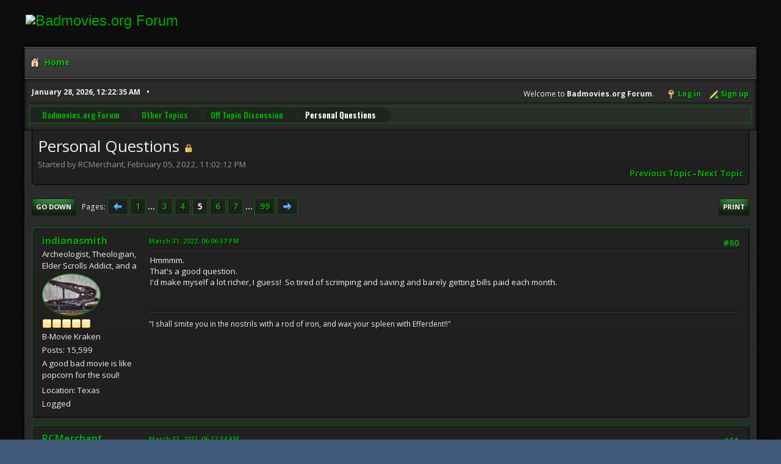

--- FILE ---
content_type: text/html; charset=UTF-8
request_url: https://www.badmovies.org/forum/index.php?topic=157088.msg692968
body_size: 73222
content:
<!DOCTYPE html>
<html lang="en-US">
<head>
	<meta charset="UTF-8">
	<link rel="stylesheet" href="https://badmovies.org/forum/Themes/Hextech/css/minified_f82d65dee02206db0e4d35bfb9c7d5bf.css?smf214_1718258990">
	<link rel="stylesheet" href="https://use.fontawesome.com/releases/v6.2.0/css/all.css">
	<link rel="stylesheet" href="https://cdnjs.cloudflare.com/ajax/libs/normalize/8.0.1/normalize.min.css">
	<style>
	.postarea .bbc_img, .list_posts .bbc_img, .post .inner .bbc_img, form#reported_posts .bbc_img, #preview_body .bbc_img { max-width: min(100%,580px); }
	
	.postarea .bbc_img, .list_posts .bbc_img, .post .inner .bbc_img, form#reported_posts .bbc_img, #preview_body .bbc_img { max-height: 1000px; }
	
	</style>
	<script>
		var smf_theme_url = "https://badmovies.org/forum/Themes/Hextech";
		var smf_default_theme_url = "https://www.badmovies.org/forum/Themes/default";
		var smf_images_url = "https://badmovies.org/forum/Themes/Hextech/images";
		var smf_smileys_url = "https://www.badmovies.org/forum/Smileys";
		var smf_smiley_sets = "default,classic,badmovies,aaron,akyhne,fugue,alienine";
		var smf_smiley_sets_default = "classic";
		var smf_avatars_url = "https://www.badmovies.org/forum/avatars";
		var smf_scripturl = "https://www.badmovies.org/forum/index.php?PHPSESSID=0c0dbb7ef23082d324523046e5bc8a49&amp;";
		var smf_iso_case_folding = false;
		var smf_charset = "UTF-8";
		var smf_session_id = "0175a2a3a5d5342622dcaaeacbdc29cb";
		var smf_session_var = "abe6322";
		var smf_member_id = 0;
		var ajax_notification_text = 'Loading...';
		var help_popup_heading_text = 'A little lost? Let me explain:';
		var banned_text = 'Sorry Guest, you are banned from using this forum!';
		var smf_txt_expand = 'Expand';
		var smf_txt_shrink = 'Shrink';
		var smf_collapseAlt = 'Hide';
		var smf_expandAlt = 'Show';
		var smf_quote_expand = false;
		var allow_xhjr_credentials = false;
	</script>
	<script src="https://ajax.googleapis.com/ajax/libs/jquery/3.6.3/jquery.min.js"></script>
	<script src="https://www.badmovies.org/forum/Themes/default/scripts/jquery.sceditor.bbcode.min.js?smf214_1718258990"></script>
	<script src="https://badmovies.org/forum/Themes/Hextech/scripts/minified_b6bb0eed5c0c2c2771843d2e2473cb93.js?smf214_1718258990"></script>
	<script src="https://badmovies.org/forum/Themes/Hextech/scripts/minified_0fb41a61c9f927d11d9e6138cbf55f7a.js?smf214_1718258990" defer></script>
	<script>
		var smf_smileys_url = 'https://www.badmovies.org/forum/Smileys/classic';
		var bbc_quote_from = 'Quote from';
		var bbc_quote = 'Quote';
		var bbc_search_on = 'on';
	var smf_you_sure ='Are you sure you want to do this?';
	</script>
	<title>Personal Questions - Page 5</title>
	<meta name="viewport" content="width=device-width, initial-scale=1">
	<meta property="og:site_name" content="Badmovies.org Forum">
	<meta property="og:title" content="Personal Questions - Page 5">
	<meta property="og:url" content="https://www.badmovies.org/forum/index.php?PHPSESSID=0c0dbb7ef23082d324523046e5bc8a49&amp;topic=157088.60">
	<meta property="og:description" content="Personal Questions - Page 5">
	<meta name="description" content="Personal Questions - Page 5">
	<meta name="theme-color" content="#557EA0">
	<meta name="robots" content="noindex">
	<link rel="canonical" href="https://www.badmovies.org/forum/index.php?topic=157088.60">
	<link rel="help" href="https://www.badmovies.org/forum/index.php?PHPSESSID=0c0dbb7ef23082d324523046e5bc8a49&amp;action=help">
	<link rel="contents" href="https://www.badmovies.org/forum/index.php?PHPSESSID=0c0dbb7ef23082d324523046e5bc8a49&amp;">
	<link rel="alternate" type="application/rss+xml" title="Badmovies.org Forum - RSS" href="https://www.badmovies.org/forum/index.php?PHPSESSID=0c0dbb7ef23082d324523046e5bc8a49&amp;action=.xml;type=rss2;board=7">
	<link rel="alternate" type="application/atom+xml" title="Badmovies.org Forum - Atom" href="https://www.badmovies.org/forum/index.php?PHPSESSID=0c0dbb7ef23082d324523046e5bc8a49&amp;action=.xml;type=atom;board=7">
	<link rel="next" href="https://www.badmovies.org/forum/index.php?PHPSESSID=0c0dbb7ef23082d324523046e5bc8a49&amp;topic=157088.75">
	<link rel="prev" href="https://www.badmovies.org/forum/index.php?PHPSESSID=0c0dbb7ef23082d324523046e5bc8a49&amp;topic=157088.45">
	<link rel="index" href="https://www.badmovies.org/forum/index.php?PHPSESSID=0c0dbb7ef23082d324523046e5bc8a49&amp;board=7.0">
</head>
<body id="chrome" class="action_messageindex board_7">
<div id="footerfix">
	<div id="header">
		<h1 class="forumtitle">
			<a class="top" href="\"><img src="https://badmovies.org/mainpage/badmovielogo_600.jpg" alt="Badmovies.org Forum" title="Badmovies.org Forum" ></a>
		</h1>
	</div>
	<div id="wrapper">
				<a class="mobile_user_menu">
					<span class="menu_icon"></span>
					<span class="text_menu">Main Menu</span>
				</a>
				<div id="main_menu">
					<div id="mobile_user_menu" class="popup_container">
						<div class="popup_window description">
							<div class="popup_heading">Main Menu
								<a href="javascript:void(0);" class="main_icons hide_popup"></a>
							</div>
							
					<ul class="dropmenu menu_nav">
						<li class="button_home">
							<a class="active" href="https://www.badmovies.org/forum/index.php?PHPSESSID=0c0dbb7ef23082d324523046e5bc8a49&amp;">
								<span class="main_icons home"></span><span class="textmenu">Home</span>
							</a>
						</li>
					</ul><!-- .menu_nav -->
						</div>
					</div>
				</div>			
		<div id="upper_section">
			<div id="inner_section">
				<div id="inner_wrap" class="hide_720">
					<div class="user">
						<time datetime="2026-01-28T05:22:35Z">January 28, 2026, 12:22:35 AM</time>
					</div>
			<ul class="floatright" id="top_info">
				<li class="welcome">
					Welcome to <strong>Badmovies.org Forum</strong>.
				</li>
				<li class="button_login">
					<a href="https://www.badmovies.org/forum/index.php?PHPSESSID=0c0dbb7ef23082d324523046e5bc8a49&amp;action=login" class="open" onclick="return reqOverlayDiv(this.href, 'Log in', 'login');">
						<span class="main_icons login"></span>
						<span class="textmenu">Log in</span>
					</a>
				</li>
				<li class="button_signup">
					<a href="https://www.badmovies.org/forum/index.php?PHPSESSID=0c0dbb7ef23082d324523046e5bc8a49&amp;action=signup" class="open">
						<span class="main_icons regcenter"></span>
						<span class="textmenu">Sign up</span>
					</a>
				</li>
			</ul>
				</div>
				<div class="navigate_section">
					<ul>
						<li>
							<a href="https://www.badmovies.org/forum/index.php?PHPSESSID=0c0dbb7ef23082d324523046e5bc8a49&amp;"><span>Badmovies.org Forum</span></a>
						</li>
						<li>
							<a href="https://www.badmovies.org/forum/index.php?PHPSESSID=0c0dbb7ef23082d324523046e5bc8a49&amp;#c6"><span>Other Topics</span></a>
						</li>
						<li>
							<a href="https://www.badmovies.org/forum/index.php?PHPSESSID=0c0dbb7ef23082d324523046e5bc8a49&amp;board=7.0"><span>Off Topic Discussion</span></a>
						</li>
						<li class="last">
							<a href="https://www.badmovies.org/forum/index.php?PHPSESSID=0c0dbb7ef23082d324523046e5bc8a49&amp;topic=157088.0"><span>Personal Questions</span></a>
						</li>
					</ul>
				</div><!-- .navigate_section -->
			</div><!-- #inner_section -->
		</div><!-- #upper_section -->
		<div id="content_section">
			<div id="main_content_section">
		<div id="display_head" class="information">
			<h2 class="display_title">
				<span id="top_subject">Personal Questions</span> <span class="main_icons lock"></span>
			</h2>
			<p>Started by RCMerchant, February 05, 2022, 11:02:12 PM</p>
			<span class="nextlinks floatright"><a href="https://www.badmovies.org/forum/index.php?PHPSESSID=0c0dbb7ef23082d324523046e5bc8a49&amp;topic=157088.0;prev_next=prev#new">Previous topic</a> - <a href="https://www.badmovies.org/forum/index.php?PHPSESSID=0c0dbb7ef23082d324523046e5bc8a49&amp;topic=157088.0;prev_next=next#new">Next topic</a></span>
		</div><!-- #display_head -->
		
		<div class="pagesection top">
			
		<div class="buttonlist floatright">
			
				<a class="button button_strip_print" href="https://www.badmovies.org/forum/index.php?PHPSESSID=0c0dbb7ef23082d324523046e5bc8a49&amp;action=printpage;topic=157088.0"  rel="nofollow">Print</a>
		</div>
			 
			<div class="pagelinks floatleft">
				<a href="#bot" class="button">Go Down</a>
				<span class="pages">Pages</span><a class="nav_page" href="https://www.badmovies.org/forum/index.php?PHPSESSID=0c0dbb7ef23082d324523046e5bc8a49&amp;topic=157088.45"><span class="main_icons previous_page"></span></a> <a class="nav_page" href="https://www.badmovies.org/forum/index.php?PHPSESSID=0c0dbb7ef23082d324523046e5bc8a49&amp;topic=157088.0">1</a> <span class="expand_pages" onclick="expandPages(this, '&lt;a class=&quot;nav_page&quot; href=&quot;' + smf_scripturl + '?topic=157088.%1$d&quot;&gt;%2$s&lt;/a&gt; ', 15, 30, 15);"> ... </span><a class="nav_page" href="https://www.badmovies.org/forum/index.php?PHPSESSID=0c0dbb7ef23082d324523046e5bc8a49&amp;topic=157088.30">3</a> <a class="nav_page" href="https://www.badmovies.org/forum/index.php?PHPSESSID=0c0dbb7ef23082d324523046e5bc8a49&amp;topic=157088.45">4</a> <span class="current_page">5</span> <a class="nav_page" href="https://www.badmovies.org/forum/index.php?PHPSESSID=0c0dbb7ef23082d324523046e5bc8a49&amp;topic=157088.75">6</a> <a class="nav_page" href="https://www.badmovies.org/forum/index.php?PHPSESSID=0c0dbb7ef23082d324523046e5bc8a49&amp;topic=157088.90">7</a> <span class="expand_pages" onclick="expandPages(this, '&lt;a class=&quot;nav_page&quot; href=&quot;' + smf_scripturl + '?topic=157088.%1$d&quot;&gt;%2$s&lt;/a&gt; ', 105, 1470, 15);"> ... </span><a class="nav_page" href="https://www.badmovies.org/forum/index.php?PHPSESSID=0c0dbb7ef23082d324523046e5bc8a49&amp;topic=157088.1470">99</a> <a class="nav_page" href="https://www.badmovies.org/forum/index.php?PHPSESSID=0c0dbb7ef23082d324523046e5bc8a49&amp;topic=157088.75"><span class="main_icons next_page"></span></a> 
			</div>
		<div class="mobile_buttons floatright">
			<a class="button mobile_act">User actions</a>
			
		</div>
		</div>
		<div id="forumposts">
			<form action="https://www.badmovies.org/forum/index.php?PHPSESSID=0c0dbb7ef23082d324523046e5bc8a49&amp;action=quickmod2;topic=157088.60" method="post" accept-charset="UTF-8" name="quickModForm" id="quickModForm" onsubmit="return oQuickModify.bInEditMode ? oQuickModify.modifySave('0175a2a3a5d5342622dcaaeacbdc29cb', 'abe6322') : false">
				<div class="windowbg" id="msg681499">
					
					<div class="post_wrapper">
						<div class="poster">
							<h4>
								<a href="https://www.badmovies.org/forum/index.php?PHPSESSID=0c0dbb7ef23082d324523046e5bc8a49&amp;action=profile;u=1418" title="View the profile of indianasmith">indianasmith</a>
							</h4>
							<ul class="user_info">
								<li class="title">Archeologist, Theologian, Elder Scrolls Addict, and  a</li>
								<li class="avatar">
									<a href="https://www.badmovies.org/forum/index.php?PHPSESSID=0c0dbb7ef23082d324523046e5bc8a49&amp;action=profile;u=1418"><img class="avatar" src="https://www.badmovies.org/forum/custom_avatar/avatar_1418.jpg" alt=""></a>
								</li>
								<li class="icons"><img src="https://badmovies.org/forum/Themes/Hextech/images/membericons/icon.png" alt="*"><img src="https://badmovies.org/forum/Themes/Hextech/images/membericons/icon.png" alt="*"><img src="https://badmovies.org/forum/Themes/Hextech/images/membericons/icon.png" alt="*"><img src="https://badmovies.org/forum/Themes/Hextech/images/membericons/icon.png" alt="*"><img src="https://badmovies.org/forum/Themes/Hextech/images/membericons/icon.png" alt="*"></li>
								<li class="postgroup">B-Movie Kraken</li>
								<li class="postcount">Posts: 15,599</li>
								<li class="blurb">A good bad movie is like popcorn for the soul!</li>
								<li class="im_icons">
									<ol>
										<li class="custom cust_gender"><span class=" main_icons gender_0" title="Male"></span></li>
									</ol>
								</li>
								<li class="custom cust_loca">Location: Texas</li>
								<li class="poster_ip">Logged</li>
							</ul>
						</div><!-- .poster -->
						<div class="postarea">
							<div class="keyinfo">
								<div id="subject_681499" class="subject_title subject_hidden">
									<a href="https://www.badmovies.org/forum/index.php?PHPSESSID=0c0dbb7ef23082d324523046e5bc8a49&amp;msg=681499" rel="nofollow">Re: Personal Questions</a>
								</div>
								<span class="page_number floatright">#60</span>
								<div class="postinfo">
									<span class="messageicon"  style="position: absolute; z-index: -1;">
										<img src="https://badmovies.org/forum/Themes/Hextech/images/post/xx.png" alt="">
									</span>
									<a href="https://www.badmovies.org/forum/index.php?PHPSESSID=0c0dbb7ef23082d324523046e5bc8a49&amp;msg=681499" rel="nofollow" title="Reply #60 - Re: Personal Questions" class="smalltext">March 31, 2022, 06:06:57 PM</a>
									<span class="spacer"></span>
									<span class="smalltext modified floatright" id="modified_681499">
									</span>
								</div>
								<div id="msg_681499_quick_mod"></div>
							</div><!-- .keyinfo -->
							<div class="post">
								<div class="inner" data-msgid="681499" id="msg_681499">
									Hmmmm.<br />That&#039;s a good question.<br />I&#039;d make myself a lot richer, I guess!&nbsp; So tired of scrimping and saving and barely getting bills paid each month. 
								</div>
							</div><!-- .post -->
							<div class="under_message">
							</div><!-- .under_message -->
						</div><!-- .postarea -->
						<div class="moderatorbar">
							<div class="signature" id="msg_681499_signature">
								&quot;I shall smite you in the nostrils with a rod of iron, and wax your spleen with Efferdent!!&quot;
							</div>
						</div><!-- .moderatorbar -->
					</div><!-- .post_wrapper -->
				</div><!-- $message[css_class] -->
				<hr class="post_separator">
				<div class="windowbg" id="msg681501">
					
					
					<div class="post_wrapper">
						<div class="poster">
							<h4>
								<a href="https://www.badmovies.org/forum/index.php?PHPSESSID=0c0dbb7ef23082d324523046e5bc8a49&amp;action=profile;u=867" title="View the profile of RCMerchant">RCMerchant</a>
							</h4>
							<ul class="user_info">
								<li class="title">Bela</li>
								<li class="avatar">
									<a href="https://www.badmovies.org/forum/index.php?PHPSESSID=0c0dbb7ef23082d324523046e5bc8a49&amp;action=profile;u=867"><img class="avatar" src="https://www.badmovies.org/forum/custom_avatar/avatar_867_1732329692.png" alt=""></a>
								</li>
								<li class="icons"><img src="https://badmovies.org/forum/Themes/Hextech/images/membericons/icon.png" alt="*"><img src="https://badmovies.org/forum/Themes/Hextech/images/membericons/icon.png" alt="*"><img src="https://badmovies.org/forum/Themes/Hextech/images/membericons/icon.png" alt="*"><img src="https://badmovies.org/forum/Themes/Hextech/images/membericons/icon.png" alt="*"><img src="https://badmovies.org/forum/Themes/Hextech/images/membericons/icon.png" alt="*"></li>
								<li class="postgroup">B-Movie Kraken</li>
								<li class="postcount">Posts: 31,986</li>
								<li class="im_icons">
									<ol>
										<li class="custom cust_skype"><a href="skype:RCMerchant?call"><img src="https://www.badmovies.org/forum/Themes/default/images/skype.png" alt="RCMerchant" title="RCMerchant" /></a> </li>
										<li class="custom cust_gender"><span class=" main_icons gender_0" title="Male"></span></li>
									</ol>
								</li>
								<li class="custom cust_loca">Location: Lawton,Mich.</li>
								<li class="poster_ip">Logged</li>
							</ul>
						</div><!-- .poster -->
						<div class="postarea">
							<div class="keyinfo">
								<div id="subject_681501" class="subject_title subject_hidden">
									<a href="https://www.badmovies.org/forum/index.php?PHPSESSID=0c0dbb7ef23082d324523046e5bc8a49&amp;msg=681501" rel="nofollow">Re: Personal Questions</a>
								</div>
								<span class="page_number floatright">#61</span>
								<div class="postinfo">
									<span class="messageicon"  style="position: absolute; z-index: -1;">
										<img src="https://badmovies.org/forum/Themes/Hextech/images/post/xx.png" alt="">
									</span>
									<a href="https://www.badmovies.org/forum/index.php?PHPSESSID=0c0dbb7ef23082d324523046e5bc8a49&amp;msg=681501" rel="nofollow" title="Reply #61 - Re: Personal Questions" class="smalltext">March 31, 2022, 06:12:34 PM</a>
									<span class="spacer"></span>
									<span class="smalltext modified floatright" id="modified_681501">
									</span>
								</div>
								<div id="msg_681501_quick_mod"></div>
							</div><!-- .keyinfo -->
							<div class="post">
								<div class="inner" data-msgid="681501" id="msg_681501">
									<blockquote class="bbc_standard_quote"><cite><a href="https://www.badmovies.org/forum/index.php?PHPSESSID=0c0dbb7ef23082d324523046e5bc8a49&amp;topic=157088.msg681490#msg681490">Quote from: ER on March 31, 2022, 04:17:18 PM</a></cite><br /><br /><br />I think I&#039;d like to have artistic talent. Or to be better at sleeping. <br /></blockquote><br />You would be me.
								</div>
							</div><!-- .post -->
							<div class="under_message">
							</div><!-- .under_message -->
						</div><!-- .postarea -->
						<div class="moderatorbar">
							<div class="signature" id="msg_681501_signature">
								Supernatural?...perhaps. Baloney?...Perhaps not!&quot; Bela Lugosi-the BLACK CAT (1934)<br>Interviewer-&quot;Does Dracula ever end for you?<br>Lugosi-&quot;No. Dracula-never ends.&quot;<br>Slobber, Drool, Drip!<br><a href="https://www.tumblr.com/ronmerchant" class="bbc_link" target="_blank" rel="noopener">https://www.tumblr.com/ronmerchant</a>
							</div>
						</div><!-- .moderatorbar -->
					</div><!-- .post_wrapper -->
				</div><!-- $message[css_class] -->
				<hr class="post_separator">
				<div class="windowbg" id="msg681664">
					
					
					<div class="post_wrapper">
						<div class="poster">
							<h4>
								<a href="https://www.badmovies.org/forum/index.php?PHPSESSID=0c0dbb7ef23082d324523046e5bc8a49&amp;action=profile;u=1792" title="View the profile of ER">ER</a>
							</h4>
							<ul class="user_info">
								<li class="avatar">
									<a href="https://www.badmovies.org/forum/index.php?PHPSESSID=0c0dbb7ef23082d324523046e5bc8a49&amp;action=profile;u=1792"><img class="avatar" src="https://www.badmovies.org/forum/custom_avatar/avatar_1792.png" alt=""></a>
								</li>
								<li class="icons"><img src="https://badmovies.org/forum/Themes/Hextech/images/membericons/icon.png" alt="*"><img src="https://badmovies.org/forum/Themes/Hextech/images/membericons/icon.png" alt="*"><img src="https://badmovies.org/forum/Themes/Hextech/images/membericons/icon.png" alt="*"><img src="https://badmovies.org/forum/Themes/Hextech/images/membericons/icon.png" alt="*"><img src="https://badmovies.org/forum/Themes/Hextech/images/membericons/icon.png" alt="*"></li>
								<li class="postgroup">B-Movie Kraken</li>
								<li class="postcount">Posts: 13,728</li>
								<li class="blurb">The sleep of reasoner breeds monsters. (sic)</li>
								<li class="im_icons">
									<ol>
										<li class="custom cust_gender"><span class=" main_icons gender_0" title="Female"></span></li>
									</ol>
								</li>
								<li class="custom cust_loca">Location: Right here.</li>
								<li class="poster_ip">Logged</li>
							</ul>
						</div><!-- .poster -->
						<div class="postarea">
							<div class="keyinfo">
								<div id="subject_681664" class="subject_title subject_hidden">
									<a href="https://www.badmovies.org/forum/index.php?PHPSESSID=0c0dbb7ef23082d324523046e5bc8a49&amp;msg=681664" rel="nofollow">Re: Personal Questions</a>
								</div>
								<span class="page_number floatright">#62</span>
								<div class="postinfo">
									<span class="messageicon"  style="position: absolute; z-index: -1;">
										<img src="https://badmovies.org/forum/Themes/Hextech/images/post/xx.png" alt="">
									</span>
									<a href="https://www.badmovies.org/forum/index.php?PHPSESSID=0c0dbb7ef23082d324523046e5bc8a49&amp;msg=681664" rel="nofollow" title="Reply #62 - Re: Personal Questions" class="smalltext">April 05, 2022, 11:55:55 AM</a>
									<span class="spacer"></span>
									<span class="smalltext modified floatright" id="modified_681664">
									</span>
								</div>
								<div id="msg_681664_quick_mod"></div>
							</div><!-- .keyinfo -->
							<div class="post">
								<div class="inner" data-msgid="681664" id="msg_681664">
									MONEY SEX, POWER....<br /><br />In order of most important to you to least important to you, rank which you&#039;d want to have: money, sex, power?<br /><br />Me, I think that&#039;s the order I&#039;d choose, money, sex, power, since money can get the other two, assuming I even wanted power, which I don&#039;t, but I can think of cases where an excess of the other two doesn&#039;t bring money. (Like a streetwalker who has sex for a living but has no money or power, or a religious or civil rights leader who might have power but isn&#039;t rich, and in the case of Gandhi or a Pope, supposedly celibate.)<br /><br />So, yeah, money, sex, power, in that order.<br /><br />Anyone?
								</div>
							</div><!-- .post -->
							<div class="under_message">
							</div><!-- .under_message -->
						</div><!-- .postarea -->
						<div class="moderatorbar">
							<div class="signature" id="msg_681664_signature">
								What does not kill me makes me stranger.
							</div>
						</div><!-- .moderatorbar -->
					</div><!-- .post_wrapper -->
				</div><!-- $message[css_class] -->
				<hr class="post_separator">
				<div class="windowbg" id="msg681667">
					
					
					<div class="post_wrapper">
						<div class="poster">
							<h4>
								<a href="https://www.badmovies.org/forum/index.php?PHPSESSID=0c0dbb7ef23082d324523046e5bc8a49&amp;action=profile;u=867" title="View the profile of RCMerchant">RCMerchant</a>
							</h4>
							<ul class="user_info">
								<li class="title">Bela</li>
								<li class="avatar">
									<a href="https://www.badmovies.org/forum/index.php?PHPSESSID=0c0dbb7ef23082d324523046e5bc8a49&amp;action=profile;u=867"><img class="avatar" src="https://www.badmovies.org/forum/custom_avatar/avatar_867_1732329692.png" alt=""></a>
								</li>
								<li class="icons"><img src="https://badmovies.org/forum/Themes/Hextech/images/membericons/icon.png" alt="*"><img src="https://badmovies.org/forum/Themes/Hextech/images/membericons/icon.png" alt="*"><img src="https://badmovies.org/forum/Themes/Hextech/images/membericons/icon.png" alt="*"><img src="https://badmovies.org/forum/Themes/Hextech/images/membericons/icon.png" alt="*"><img src="https://badmovies.org/forum/Themes/Hextech/images/membericons/icon.png" alt="*"></li>
								<li class="postgroup">B-Movie Kraken</li>
								<li class="postcount">Posts: 31,986</li>
								<li class="im_icons">
									<ol>
										<li class="custom cust_skype"><a href="skype:RCMerchant?call"><img src="https://www.badmovies.org/forum/Themes/default/images/skype.png" alt="RCMerchant" title="RCMerchant" /></a> </li>
										<li class="custom cust_gender"><span class=" main_icons gender_0" title="Male"></span></li>
									</ol>
								</li>
								<li class="custom cust_loca">Location: Lawton,Mich.</li>
								<li class="poster_ip">Logged</li>
							</ul>
						</div><!-- .poster -->
						<div class="postarea">
							<div class="keyinfo">
								<div id="subject_681667" class="subject_title subject_hidden">
									<a href="https://www.badmovies.org/forum/index.php?PHPSESSID=0c0dbb7ef23082d324523046e5bc8a49&amp;msg=681667" rel="nofollow">Re: Personal Questions</a>
								</div>
								<span class="page_number floatright">#63</span>
								<div class="postinfo">
									<span class="messageicon"  style="position: absolute; z-index: -1;">
										<img src="https://badmovies.org/forum/Themes/Hextech/images/post/xx.png" alt="">
									</span>
									<a href="https://www.badmovies.org/forum/index.php?PHPSESSID=0c0dbb7ef23082d324523046e5bc8a49&amp;msg=681667" rel="nofollow" title="Reply #63 - Re: Personal Questions" class="smalltext">April 05, 2022, 12:06:41 PM</a>
									<span class="spacer"></span>
									<span class="smalltext modified floatright" id="modified_681667">
									</span>
								</div>
								<div id="msg_681667_quick_mod"></div>
							</div><!-- .keyinfo -->
							<div class="post">
								<div class="inner" data-msgid="681667" id="msg_681667">
									Eh- I can&#039;t say. I&#039;ve never had to choose because it was never a problem. I never had any of it. I didn&#039;t even care. I still don&#039;t care. Except money...I gotta pay the bills.
								</div>
							</div><!-- .post -->
							<div class="under_message">
							</div><!-- .under_message -->
						</div><!-- .postarea -->
						<div class="moderatorbar">
							<div class="signature" id="msg_681667_signature">
								Supernatural?...perhaps. Baloney?...Perhaps not!&quot; Bela Lugosi-the BLACK CAT (1934)<br>Interviewer-&quot;Does Dracula ever end for you?<br>Lugosi-&quot;No. Dracula-never ends.&quot;<br>Slobber, Drool, Drip!<br><a href="https://www.tumblr.com/ronmerchant" class="bbc_link" target="_blank" rel="noopener">https://www.tumblr.com/ronmerchant</a>
							</div>
						</div><!-- .moderatorbar -->
					</div><!-- .post_wrapper -->
				</div><!-- $message[css_class] -->
				<hr class="post_separator">
				<div class="windowbg" id="msg681677">
					
					
					<div class="post_wrapper">
						<div class="poster">
							<h4>
								<a href="https://www.badmovies.org/forum/index.php?PHPSESSID=0c0dbb7ef23082d324523046e5bc8a49&amp;action=profile;u=1544" title="View the profile of chefzombie">chefzombie</a>
							</h4>
							<ul class="user_info">
								<li class="title">zombie chef to the stars</li>
								<li class="avatar">
									<a href="https://www.badmovies.org/forum/index.php?PHPSESSID=0c0dbb7ef23082d324523046e5bc8a49&amp;action=profile;u=1544"><img class="avatar" src="https://www.badmovies.org/forum/avatars/Badmovies_Movies2/neptune.jpg" alt=""></a>
								</li>
								<li class="icons"><img src="https://badmovies.org/forum/Themes/Hextech/images/membericons/icon.png" alt="*"><img src="https://badmovies.org/forum/Themes/Hextech/images/membericons/icon.png" alt="*"><img src="https://badmovies.org/forum/Themes/Hextech/images/membericons/icon.png" alt="*"><img src="https://badmovies.org/forum/Themes/Hextech/images/membericons/icon.png" alt="*"></li>
								<li class="postgroup">Frightening Fanatic of Horrible Cinema</li>
								<li class="postcount">Posts: 1,259</li>
								<li class="im_icons">
									<ol>
										<li class="custom cust_gender"><span class=" main_icons gender_0" title="Female"></span></li>
									</ol>
								</li>
								<li class="custom cust_loca">Location: america</li>
								<li class="poster_ip">Logged</li>
							</ul>
						</div><!-- .poster -->
						<div class="postarea">
							<div class="keyinfo">
								<div id="subject_681677" class="subject_title subject_hidden">
									<a href="https://www.badmovies.org/forum/index.php?PHPSESSID=0c0dbb7ef23082d324523046e5bc8a49&amp;msg=681677" rel="nofollow">Re: Personal Questions</a>
								</div>
								<span class="page_number floatright">#64</span>
								<div class="postinfo">
									<span class="messageicon"  style="position: absolute; z-index: -1;">
										<img src="https://badmovies.org/forum/Themes/Hextech/images/post/xx.png" alt="">
									</span>
									<a href="https://www.badmovies.org/forum/index.php?PHPSESSID=0c0dbb7ef23082d324523046e5bc8a49&amp;msg=681677" rel="nofollow" title="Reply #64 - Re: Personal Questions" class="smalltext">April 06, 2022, 01:56:20 AM</a>
									<span class="spacer"></span>
									<span class="smalltext modified floatright" id="modified_681677">
									</span>
								</div>
								<div id="msg_681677_quick_mod"></div>
							</div><!-- .keyinfo -->
							<div class="post">
								<div class="inner" data-msgid="681677" id="msg_681677">
									what id&#039;d change about myself? i&#039;d be a great deal more cynical and a great deal less trusting.<br />what i&#039;d want? money. that allows people to hide from reality. 
								</div>
							</div><!-- .post -->
							<div class="under_message">
							</div><!-- .under_message -->
						</div><!-- .postarea -->
						<div class="moderatorbar">
							<div class="signature" id="msg_681677_signature">
								don&#39;t EVEN...EVER!
							</div>
						</div><!-- .moderatorbar -->
					</div><!-- .post_wrapper -->
				</div><!-- $message[css_class] -->
				<hr class="post_separator">
				<div class="windowbg" id="msg681690">
					
					
					<div class="post_wrapper">
						<div class="poster">
							<h4>
								<a href="https://www.badmovies.org/forum/index.php?PHPSESSID=0c0dbb7ef23082d324523046e5bc8a49&amp;action=profile;u=1302" title="View the profile of Allhallowsday">Allhallowsday</a>
							</h4>
							<ul class="user_info">
								<li class="avatar">
									<a href="https://www.badmovies.org/forum/index.php?PHPSESSID=0c0dbb7ef23082d324523046e5bc8a49&amp;action=profile;u=1302"><img class="avatar" src="https://www.badmovies.org/forum/custom_avatar/avatar_1302.jpg" alt=""></a>
								</li>
								<li class="icons"><img src="https://badmovies.org/forum/Themes/Hextech/images/membericons/icon.png" alt="*"><img src="https://badmovies.org/forum/Themes/Hextech/images/membericons/icon.png" alt="*"><img src="https://badmovies.org/forum/Themes/Hextech/images/membericons/icon.png" alt="*"><img src="https://badmovies.org/forum/Themes/Hextech/images/membericons/icon.png" alt="*"><img src="https://badmovies.org/forum/Themes/Hextech/images/membericons/icon.png" alt="*"></li>
								<li class="postgroup">B-Movie Kraken</li>
								<li class="postcount">Posts: 20,820</li>
								<li class="blurb">Either he&#039;s dead or my watch has stopped!</li>
								<li class="im_icons">
									<ol>
										<li class="custom cust_gender"><span class=" main_icons gender_0" title="Male"></span></li>
									</ol>
								</li>
								<li class="custom cust_loca">Location: NJ</li>
								<li class="poster_ip">Logged</li>
							</ul>
						</div><!-- .poster -->
						<div class="postarea">
							<div class="keyinfo">
								<div id="subject_681690" class="subject_title subject_hidden">
									<a href="https://www.badmovies.org/forum/index.php?PHPSESSID=0c0dbb7ef23082d324523046e5bc8a49&amp;msg=681690" rel="nofollow">Re: Personal Questions</a>
								</div>
								<span class="page_number floatright">#65</span>
								<div class="postinfo">
									<span class="messageicon"  style="position: absolute; z-index: -1;">
										<img src="https://badmovies.org/forum/Themes/Hextech/images/post/xx.png" alt="">
									</span>
									<a href="https://www.badmovies.org/forum/index.php?PHPSESSID=0c0dbb7ef23082d324523046e5bc8a49&amp;msg=681690" rel="nofollow" title="Reply #65 - Re: Personal Questions" class="smalltext">April 06, 2022, 02:02:07 PM</a>
									<span class="spacer"></span>
									<span class="smalltext modified floatright" id="modified_681690">
									</span>
								</div>
								<div id="msg_681690_quick_mod"></div>
							</div><!-- .keyinfo -->
							<div class="post">
								<div class="inner" data-msgid="681690" id="msg_681690">
									<blockquote class="bbc_standard_quote"><cite><a href="https://www.badmovies.org/forum/index.php?PHPSESSID=0c0dbb7ef23082d324523046e5bc8a49&amp;topic=157088.msg681664#msg681664">Quote from: ER on April 05, 2022, 11:55:55 AM</a></cite><br />MONEY SEX, POWER....<br /><br />In order of most important to you to least important to you, rank which you&#039;d want to have: money, sex, power?<br /><br />Me, I think that&#039;s the order I&#039;d choose, money, sex, power, since money can get the other two, assuming I even wanted power, which I don&#039;t, but I can think of cases where an excess of the other two doesn&#039;t bring money. (Like a streetwalker who has sex for a living but has no money or power, or a religious or civil rights leader who might have power but isn&#039;t rich, and in the case of Gandhi or a Pope, supposedly celibate.)<br /><br />So, yeah, money, sex, power, in that order.<br /><br />Anyone?<br /></blockquote><br />I do not ever wish for any of those.&nbsp; My sister (whom I don&#039;t speak with) thinks I&#039;m &quot;rich&quot;, I could always get sex and was pursued but lived like a monk, and power I&#039;ve had and was pressured or resented for it.
								</div>
							</div><!-- .post -->
							<div class="under_message">
							</div><!-- .under_message -->
						</div><!-- .postarea -->
						<div class="moderatorbar">
							<div class="signature" id="msg_681690_signature">
								If you want to view paradise . . . simply look around and view it!
							</div>
						</div><!-- .moderatorbar -->
					</div><!-- .post_wrapper -->
				</div><!-- $message[css_class] -->
				<hr class="post_separator">
				<div class="windowbg" id="msg692957">
					
					
					<div class="post_wrapper">
						<div class="poster">
							<h4>
								<a href="https://www.badmovies.org/forum/index.php?PHPSESSID=0c0dbb7ef23082d324523046e5bc8a49&amp;action=profile;u=1792" title="View the profile of ER">ER</a>
							</h4>
							<ul class="user_info">
								<li class="avatar">
									<a href="https://www.badmovies.org/forum/index.php?PHPSESSID=0c0dbb7ef23082d324523046e5bc8a49&amp;action=profile;u=1792"><img class="avatar" src="https://www.badmovies.org/forum/custom_avatar/avatar_1792.png" alt=""></a>
								</li>
								<li class="icons"><img src="https://badmovies.org/forum/Themes/Hextech/images/membericons/icon.png" alt="*"><img src="https://badmovies.org/forum/Themes/Hextech/images/membericons/icon.png" alt="*"><img src="https://badmovies.org/forum/Themes/Hextech/images/membericons/icon.png" alt="*"><img src="https://badmovies.org/forum/Themes/Hextech/images/membericons/icon.png" alt="*"><img src="https://badmovies.org/forum/Themes/Hextech/images/membericons/icon.png" alt="*"></li>
								<li class="postgroup">B-Movie Kraken</li>
								<li class="postcount">Posts: 13,728</li>
								<li class="blurb">The sleep of reasoner breeds monsters. (sic)</li>
								<li class="im_icons">
									<ol>
										<li class="custom cust_gender"><span class=" main_icons gender_0" title="Female"></span></li>
									</ol>
								</li>
								<li class="custom cust_loca">Location: Right here.</li>
								<li class="poster_ip">Logged</li>
							</ul>
						</div><!-- .poster -->
						<div class="postarea">
							<div class="keyinfo">
								<div id="subject_692957" class="subject_title subject_hidden">
									<a href="https://www.badmovies.org/forum/index.php?PHPSESSID=0c0dbb7ef23082d324523046e5bc8a49&amp;msg=692957" rel="nofollow">Re: Personal Questions</a>
								</div>
								<span class="page_number floatright">#66</span>
								<div class="postinfo">
									<span class="messageicon"  style="position: absolute; z-index: -1;">
										<img src="https://badmovies.org/forum/Themes/Hextech/images/post/xx.png" alt="">
									</span>
									<a href="https://www.badmovies.org/forum/index.php?PHPSESSID=0c0dbb7ef23082d324523046e5bc8a49&amp;msg=692957" rel="nofollow" title="Reply #66 - Re: Personal Questions" class="smalltext">January 15, 2023, 10:30:47 AM</a>
									<span class="spacer"></span>
									<span class="smalltext modified floatright" id="modified_692957">
									</span>
								</div>
								<div id="msg_692957_quick_mod"></div>
							</div><!-- .keyinfo -->
							<div class="post">
								<div class="inner" data-msgid="692957" id="msg_692957">
									Do you leave the water running when you brush your teeth?
								</div>
							</div><!-- .post -->
							<div class="under_message">
							</div><!-- .under_message -->
						</div><!-- .postarea -->
						<div class="moderatorbar">
							<div class="signature" id="msg_692957_signature">
								What does not kill me makes me stranger.
							</div>
						</div><!-- .moderatorbar -->
					</div><!-- .post_wrapper -->
				</div><!-- $message[css_class] -->
				<hr class="post_separator">
				<div class="windowbg" id="msg692968">
					
					<a id="new"></a>
					<div class="post_wrapper">
						<div class="poster">
							<h4>
								<a href="https://www.badmovies.org/forum/index.php?PHPSESSID=0c0dbb7ef23082d324523046e5bc8a49&amp;action=profile;u=116" title="View the profile of Paquita">Paquita</a>
							</h4>
							<ul class="user_info">
								<li class="avatar">
									<a href="https://www.badmovies.org/forum/index.php?PHPSESSID=0c0dbb7ef23082d324523046e5bc8a49&amp;action=profile;u=116"><img class="avatar" src="https://www.badmovies.org/forum/custom_avatar/avatar_116.png" alt=""></a>
								</li>
								<li class="icons"><img src="https://badmovies.org/forum/Themes/Hextech/images/membericons/icon.png" alt="*"><img src="https://badmovies.org/forum/Themes/Hextech/images/membericons/icon.png" alt="*"><img src="https://badmovies.org/forum/Themes/Hextech/images/membericons/icon.png" alt="*"><img src="https://badmovies.org/forum/Themes/Hextech/images/membericons/icon.png" alt="*"></li>
								<li class="postgroup">Frightening Fanatic of Horrible Cinema</li>
								<li class="postcount">Posts: 1,752</li>
								<li class="im_icons">
									<ol>
										<li class="custom cust_gender"><span class=" main_icons gender_0" title="Female"></span></li>
									</ol>
								</li>
								<li class="custom cust_loca">Location: Chicago</li>
								<li class="poster_ip">Logged</li>
							</ul>
						</div><!-- .poster -->
						<div class="postarea">
							<div class="keyinfo">
								<div id="subject_692968" class="subject_title subject_hidden">
									<a href="https://www.badmovies.org/forum/index.php?PHPSESSID=0c0dbb7ef23082d324523046e5bc8a49&amp;msg=692968" rel="nofollow">Re: Personal Questions</a>
								</div>
								<span class="page_number floatright">#67</span>
								<div class="postinfo">
									<span class="messageicon"  style="position: absolute; z-index: -1;">
										<img src="https://badmovies.org/forum/Themes/Hextech/images/post/xx.png" alt="">
									</span>
									<a href="https://www.badmovies.org/forum/index.php?PHPSESSID=0c0dbb7ef23082d324523046e5bc8a49&amp;msg=692968" rel="nofollow" title="Reply #67 - Re: Personal Questions" class="smalltext">January 15, 2023, 01:10:45 PM</a>
									<span class="spacer"></span>
									<span class="smalltext modified floatright" id="modified_692968">
									</span>
								</div>
								<div id="msg_692968_quick_mod"></div>
							</div><!-- .keyinfo -->
							<div class="post">
								<div class="inner" data-msgid="692968" id="msg_692968">
									<blockquote class="bbc_standard_quote"><cite><a href="https://www.badmovies.org/forum/index.php?PHPSESSID=0c0dbb7ef23082d324523046e5bc8a49&amp;topic=157088.msg692957#msg692957">Quote from: ER on January 15, 2023, 10:30:47 AM</a></cite><br />Do you leave the water running when you brush your teeth?<br /></blockquote><br />Is this some kind of trap joke I don't know about?&nbsp; Does this have something to do with your winky nightmare?<br /><br /> I do let the water run, but I don't understand why this is controversial?&nbsp; Does everyone else's tap water warm up instantly?&nbsp; When I turn the hot water on, it's cold/coldish right away, I fill my rinse cup and rinse my toothbrush with it and leave the water running to warm up while I brush.&nbsp; By the time I'm done brushing (which is like a minute, not 40 years - maybe I&#039;m a bad brusher) the water is hot/warm enough to rinse the frothy toothbrush, then I wash my face and hands with the warm water.&nbsp; Every where I've ever been to tend to personal toilet - home, hotels, etc. - the water more often than not takes about a minute or 2 to reach maximum warmness.&nbsp; If I want warm water, I need to let it run so I think I'm being more efficient by using the cold water to fill my cup and rinse my brush and letting the water warm up while I brush then using the warm water to wash my face and hands.&nbsp; <br /><br />My daughter was just criticizing me for this too and I was like what the heck you don't know how to wash!&nbsp; Am I a monster?<br /><br />
								</div>
							</div><!-- .post -->
							<div class="under_message">
							</div><!-- .under_message -->
						</div><!-- .postarea -->
						<div class="moderatorbar">
						</div><!-- .moderatorbar -->
					</div><!-- .post_wrapper -->
				</div><!-- $message[css_class] -->
				<hr class="post_separator">
				<div class="windowbg" id="msg692969">
					
					
					<div class="post_wrapper">
						<div class="poster">
							<h4>
								<a href="https://www.badmovies.org/forum/index.php?PHPSESSID=0c0dbb7ef23082d324523046e5bc8a49&amp;action=profile;u=867" title="View the profile of RCMerchant">RCMerchant</a>
							</h4>
							<ul class="user_info">
								<li class="title">Bela</li>
								<li class="avatar">
									<a href="https://www.badmovies.org/forum/index.php?PHPSESSID=0c0dbb7ef23082d324523046e5bc8a49&amp;action=profile;u=867"><img class="avatar" src="https://www.badmovies.org/forum/custom_avatar/avatar_867_1732329692.png" alt=""></a>
								</li>
								<li class="icons"><img src="https://badmovies.org/forum/Themes/Hextech/images/membericons/icon.png" alt="*"><img src="https://badmovies.org/forum/Themes/Hextech/images/membericons/icon.png" alt="*"><img src="https://badmovies.org/forum/Themes/Hextech/images/membericons/icon.png" alt="*"><img src="https://badmovies.org/forum/Themes/Hextech/images/membericons/icon.png" alt="*"><img src="https://badmovies.org/forum/Themes/Hextech/images/membericons/icon.png" alt="*"></li>
								<li class="postgroup">B-Movie Kraken</li>
								<li class="postcount">Posts: 31,986</li>
								<li class="im_icons">
									<ol>
										<li class="custom cust_skype"><a href="skype:RCMerchant?call"><img src="https://www.badmovies.org/forum/Themes/default/images/skype.png" alt="RCMerchant" title="RCMerchant" /></a> </li>
										<li class="custom cust_gender"><span class=" main_icons gender_0" title="Male"></span></li>
									</ol>
								</li>
								<li class="custom cust_loca">Location: Lawton,Mich.</li>
								<li class="poster_ip">Logged</li>
							</ul>
						</div><!-- .poster -->
						<div class="postarea">
							<div class="keyinfo">
								<div id="subject_692969" class="subject_title subject_hidden">
									<a href="https://www.badmovies.org/forum/index.php?PHPSESSID=0c0dbb7ef23082d324523046e5bc8a49&amp;msg=692969" rel="nofollow">Re: Personal Questions</a>
								</div>
								<span class="page_number floatright">#68</span>
								<div class="postinfo">
									<span class="messageicon"  style="position: absolute; z-index: -1;">
										<img src="https://badmovies.org/forum/Themes/Hextech/images/post/xx.png" alt="">
									</span>
									<a href="https://www.badmovies.org/forum/index.php?PHPSESSID=0c0dbb7ef23082d324523046e5bc8a49&amp;msg=692969" rel="nofollow" title="Reply #68 - Re: Personal Questions" class="smalltext">January 15, 2023, 01:14:30 PM</a>
									<span class="spacer"></span>
									<span class="smalltext modified floatright" id="modified_692969">
									</span>
								</div>
								<div id="msg_692969_quick_mod"></div>
							</div><!-- .keyinfo -->
							<div class="post">
								<div class="inner" data-msgid="692969" id="msg_692969">
									I leave the water running too. I don&#039;t think it&#039;s a big deal. Sometimes the hot water smells like rotton eggs.
								</div>
							</div><!-- .post -->
							<div class="under_message">
							</div><!-- .under_message -->
						</div><!-- .postarea -->
						<div class="moderatorbar">
							<div class="signature" id="msg_692969_signature">
								Supernatural?...perhaps. Baloney?...Perhaps not!&quot; Bela Lugosi-the BLACK CAT (1934)<br>Interviewer-&quot;Does Dracula ever end for you?<br>Lugosi-&quot;No. Dracula-never ends.&quot;<br>Slobber, Drool, Drip!<br><a href="https://www.tumblr.com/ronmerchant" class="bbc_link" target="_blank" rel="noopener">https://www.tumblr.com/ronmerchant</a>
							</div>
						</div><!-- .moderatorbar -->
					</div><!-- .post_wrapper -->
				</div><!-- $message[css_class] -->
				<hr class="post_separator">
				<div class="windowbg" id="msg692970">
					
					
					<div class="post_wrapper">
						<div class="poster">
							<h4>
								<a href="https://www.badmovies.org/forum/index.php?PHPSESSID=0c0dbb7ef23082d324523046e5bc8a49&amp;action=profile;u=1792" title="View the profile of ER">ER</a>
							</h4>
							<ul class="user_info">
								<li class="avatar">
									<a href="https://www.badmovies.org/forum/index.php?PHPSESSID=0c0dbb7ef23082d324523046e5bc8a49&amp;action=profile;u=1792"><img class="avatar" src="https://www.badmovies.org/forum/custom_avatar/avatar_1792.png" alt=""></a>
								</li>
								<li class="icons"><img src="https://badmovies.org/forum/Themes/Hextech/images/membericons/icon.png" alt="*"><img src="https://badmovies.org/forum/Themes/Hextech/images/membericons/icon.png" alt="*"><img src="https://badmovies.org/forum/Themes/Hextech/images/membericons/icon.png" alt="*"><img src="https://badmovies.org/forum/Themes/Hextech/images/membericons/icon.png" alt="*"><img src="https://badmovies.org/forum/Themes/Hextech/images/membericons/icon.png" alt="*"></li>
								<li class="postgroup">B-Movie Kraken</li>
								<li class="postcount">Posts: 13,728</li>
								<li class="blurb">The sleep of reasoner breeds monsters. (sic)</li>
								<li class="im_icons">
									<ol>
										<li class="custom cust_gender"><span class=" main_icons gender_0" title="Female"></span></li>
									</ol>
								</li>
								<li class="custom cust_loca">Location: Right here.</li>
								<li class="poster_ip">Logged</li>
							</ul>
						</div><!-- .poster -->
						<div class="postarea">
							<div class="keyinfo">
								<div id="subject_692970" class="subject_title subject_hidden">
									<a href="https://www.badmovies.org/forum/index.php?PHPSESSID=0c0dbb7ef23082d324523046e5bc8a49&amp;msg=692970" rel="nofollow">Re: Personal Questions</a>
								</div>
								<span class="page_number floatright">#69</span>
								<div class="postinfo">
									<span class="messageicon"  style="position: absolute; z-index: -1;">
										<img src="https://badmovies.org/forum/Themes/Hextech/images/post/xx.png" alt="">
									</span>
									<a href="https://www.badmovies.org/forum/index.php?PHPSESSID=0c0dbb7ef23082d324523046e5bc8a49&amp;msg=692970" rel="nofollow" title="Reply #69 - Re: Personal Questions" class="smalltext">January 15, 2023, 01:33:05 PM</a>
									<span class="spacer"></span>
									<span class="smalltext modified floatright mvisible" id="modified_692970"><span class="lastedit">Last Edit</span>: January 15, 2023, 01:35:33 PM by ER
									</span>
								</div>
								<div id="msg_692970_quick_mod"></div>
							</div><!-- .keyinfo -->
							<div class="post">
								<div class="inner" data-msgid="692970" id="msg_692970">
									Running water while you brush your teeth must make you some kind of eco-terrorist, because even Barney the Purple Dinosaur sings against it, and he&#039;s pretty darn accepting.<br /><br />He&#039;d just lose his purple mind if he knew my son runs the sink water when he pees.
								</div>
							</div><!-- .post -->
							<div class="under_message">
							</div><!-- .under_message -->
						</div><!-- .postarea -->
						<div class="moderatorbar">
							<div class="signature" id="msg_692970_signature">
								What does not kill me makes me stranger.
							</div>
						</div><!-- .moderatorbar -->
					</div><!-- .post_wrapper -->
				</div><!-- $message[css_class] -->
				<hr class="post_separator">
				<div class="windowbg" id="msg692987">
					
					
					<div class="post_wrapper">
						<div class="poster">
							<h4>
								<a href="https://www.badmovies.org/forum/index.php?PHPSESSID=0c0dbb7ef23082d324523046e5bc8a49&amp;action=profile;u=7044" title="View the profile of Alex">Alex</a>
							</h4>
							<ul class="user_info">
								<li class="avatar">
									<a href="https://www.badmovies.org/forum/index.php?PHPSESSID=0c0dbb7ef23082d324523046e5bc8a49&amp;action=profile;u=7044"><img class="avatar" src="https://www.badmovies.org/forum/custom_avatar/avatar_7044.png" alt=""></a>
								</li>
								<li class="icons"><img src="https://badmovies.org/forum/Themes/Hextech/images/membericons/icon.png" alt="*"><img src="https://badmovies.org/forum/Themes/Hextech/images/membericons/icon.png" alt="*"><img src="https://badmovies.org/forum/Themes/Hextech/images/membericons/icon.png" alt="*"><img src="https://badmovies.org/forum/Themes/Hextech/images/membericons/icon.png" alt="*"><img src="https://badmovies.org/forum/Themes/Hextech/images/membericons/icon.png" alt="*"></li>
								<li class="postgroup">B-Movie Kraken</li>
								<li class="postcount">Posts: 13,181</li>
								<li class="im_icons">
									<ol>
										<li class="custom cust_gender"><span class=" main_icons gender_0" title="Male"></span></li>
									</ol>
								</li>
								<li class="custom cust_loca">Location: Behind you...</li>
								<li class="poster_ip">Logged</li>
							</ul>
						</div><!-- .poster -->
						<div class="postarea">
							<div class="keyinfo">
								<div id="subject_692987" class="subject_title subject_hidden">
									<a href="https://www.badmovies.org/forum/index.php?PHPSESSID=0c0dbb7ef23082d324523046e5bc8a49&amp;msg=692987" rel="nofollow">Re: Personal Questions</a>
								</div>
								<span class="page_number floatright">#70</span>
								<div class="postinfo">
									<span class="messageicon"  style="position: absolute; z-index: -1;">
										<img src="https://badmovies.org/forum/Themes/Hextech/images/post/xx.png" alt="">
									</span>
									<a href="https://www.badmovies.org/forum/index.php?PHPSESSID=0c0dbb7ef23082d324523046e5bc8a49&amp;msg=692987" rel="nofollow" title="Reply #70 - Re: Personal Questions" class="smalltext">January 15, 2023, 05:06:36 PM</a>
									<span class="spacer"></span>
									<span class="smalltext modified floatright" id="modified_692987">
									</span>
								</div>
								<div id="msg_692987_quick_mod"></div>
							</div><!-- .keyinfo -->
							<div class="post">
								<div class="inner" data-msgid="692987" id="msg_692987">
									In the morning, part of my routine when I wake up involves going into the toilet, turning on the tap, then going for a pee after which I will then brush my teeth and if I haven&#039;t done so the night before, then shaving.
								</div>
							</div><!-- .post -->
							<div class="under_message">
							</div><!-- .under_message -->
						</div><!-- .postarea -->
						<div class="moderatorbar">
							<div class="signature" id="msg_692987_signature">
								Hail to thyself<br>For I am my own master<br>I am my own god<br>I require no shepherd<br>For I am no sheep.
							</div>
						</div><!-- .moderatorbar -->
					</div><!-- .post_wrapper -->
				</div><!-- $message[css_class] -->
				<hr class="post_separator">
				<div class="windowbg" id="msg693026">
					
					
					<div class="post_wrapper">
						<div class="poster">
							<h4>
								<a href="https://www.badmovies.org/forum/index.php?PHPSESSID=0c0dbb7ef23082d324523046e5bc8a49&amp;action=profile;u=116" title="View the profile of Paquita">Paquita</a>
							</h4>
							<ul class="user_info">
								<li class="avatar">
									<a href="https://www.badmovies.org/forum/index.php?PHPSESSID=0c0dbb7ef23082d324523046e5bc8a49&amp;action=profile;u=116"><img class="avatar" src="https://www.badmovies.org/forum/custom_avatar/avatar_116.png" alt=""></a>
								</li>
								<li class="icons"><img src="https://badmovies.org/forum/Themes/Hextech/images/membericons/icon.png" alt="*"><img src="https://badmovies.org/forum/Themes/Hextech/images/membericons/icon.png" alt="*"><img src="https://badmovies.org/forum/Themes/Hextech/images/membericons/icon.png" alt="*"><img src="https://badmovies.org/forum/Themes/Hextech/images/membericons/icon.png" alt="*"></li>
								<li class="postgroup">Frightening Fanatic of Horrible Cinema</li>
								<li class="postcount">Posts: 1,752</li>
								<li class="im_icons">
									<ol>
										<li class="custom cust_gender"><span class=" main_icons gender_0" title="Female"></span></li>
									</ol>
								</li>
								<li class="custom cust_loca">Location: Chicago</li>
								<li class="poster_ip">Logged</li>
							</ul>
						</div><!-- .poster -->
						<div class="postarea">
							<div class="keyinfo">
								<div id="subject_693026" class="subject_title subject_hidden">
									<a href="https://www.badmovies.org/forum/index.php?PHPSESSID=0c0dbb7ef23082d324523046e5bc8a49&amp;msg=693026" rel="nofollow">Re: Personal Questions</a>
								</div>
								<span class="page_number floatright">#71</span>
								<div class="postinfo">
									<span class="messageicon"  style="position: absolute; z-index: -1;">
										<img src="https://badmovies.org/forum/Themes/Hextech/images/post/xx.png" alt="">
									</span>
									<a href="https://www.badmovies.org/forum/index.php?PHPSESSID=0c0dbb7ef23082d324523046e5bc8a49&amp;msg=693026" rel="nofollow" title="Reply #71 - Re: Personal Questions" class="smalltext">January 15, 2023, 08:50:06 PM</a>
									<span class="spacer"></span>
									<span class="smalltext modified floatright" id="modified_693026">
									</span>
								</div>
								<div id="msg_693026_quick_mod"></div>
							</div><!-- .keyinfo -->
							<div class="post">
								<div class="inner" data-msgid="693026" id="msg_693026">
									<blockquote class="bbc_standard_quote"><cite><a href="https://www.badmovies.org/forum/index.php?PHPSESSID=0c0dbb7ef23082d324523046e5bc8a49&amp;topic=157088.msg692970#msg692970">Quote from: ER on January 15, 2023, 01:33:05 PM</a></cite><br /> my son runs the sink water when he pees.<br /></blockquote><br />I do that when I poop at other peoples houses sometimes.&nbsp; For that I accept the title of eco-terrorist.<br /><br />Now I think I&#039;ve made this the TMI thread instead of Personal Questions.<br /><br />
								</div>
							</div><!-- .post -->
							<div class="under_message">
							</div><!-- .under_message -->
						</div><!-- .postarea -->
						<div class="moderatorbar">
						</div><!-- .moderatorbar -->
					</div><!-- .post_wrapper -->
				</div><!-- $message[css_class] -->
				<hr class="post_separator">
				<div class="windowbg" id="msg693028">
					
					
					<div class="post_wrapper">
						<div class="poster">
							<h4>
								<a href="https://www.badmovies.org/forum/index.php?PHPSESSID=0c0dbb7ef23082d324523046e5bc8a49&amp;action=profile;u=1302" title="View the profile of Allhallowsday">Allhallowsday</a>
							</h4>
							<ul class="user_info">
								<li class="avatar">
									<a href="https://www.badmovies.org/forum/index.php?PHPSESSID=0c0dbb7ef23082d324523046e5bc8a49&amp;action=profile;u=1302"><img class="avatar" src="https://www.badmovies.org/forum/custom_avatar/avatar_1302.jpg" alt=""></a>
								</li>
								<li class="icons"><img src="https://badmovies.org/forum/Themes/Hextech/images/membericons/icon.png" alt="*"><img src="https://badmovies.org/forum/Themes/Hextech/images/membericons/icon.png" alt="*"><img src="https://badmovies.org/forum/Themes/Hextech/images/membericons/icon.png" alt="*"><img src="https://badmovies.org/forum/Themes/Hextech/images/membericons/icon.png" alt="*"><img src="https://badmovies.org/forum/Themes/Hextech/images/membericons/icon.png" alt="*"></li>
								<li class="postgroup">B-Movie Kraken</li>
								<li class="postcount">Posts: 20,820</li>
								<li class="blurb">Either he&#039;s dead or my watch has stopped!</li>
								<li class="im_icons">
									<ol>
										<li class="custom cust_gender"><span class=" main_icons gender_0" title="Male"></span></li>
									</ol>
								</li>
								<li class="custom cust_loca">Location: NJ</li>
								<li class="poster_ip">Logged</li>
							</ul>
						</div><!-- .poster -->
						<div class="postarea">
							<div class="keyinfo">
								<div id="subject_693028" class="subject_title subject_hidden">
									<a href="https://www.badmovies.org/forum/index.php?PHPSESSID=0c0dbb7ef23082d324523046e5bc8a49&amp;msg=693028" rel="nofollow">Re: Personal Questions</a>
								</div>
								<span class="page_number floatright">#72</span>
								<div class="postinfo">
									<span class="messageicon"  style="position: absolute; z-index: -1;">
										<img src="https://badmovies.org/forum/Themes/Hextech/images/post/xx.png" alt="">
									</span>
									<a href="https://www.badmovies.org/forum/index.php?PHPSESSID=0c0dbb7ef23082d324523046e5bc8a49&amp;msg=693028" rel="nofollow" title="Reply #72 - Re: Personal Questions" class="smalltext">January 15, 2023, 09:00:13 PM</a>
									<span class="spacer"></span>
									<span class="smalltext modified floatright" id="modified_693028">
									</span>
								</div>
								<div id="msg_693028_quick_mod"></div>
							</div><!-- .keyinfo -->
							<div class="post">
								<div class="inner" data-msgid="693028" id="msg_693028">
									<blockquote class="bbc_standard_quote"><cite><a href="https://www.badmovies.org/forum/index.php?PHPSESSID=0c0dbb7ef23082d324523046e5bc8a49&amp;topic=157088.msg692957#msg692957">Quote from: ER on January 15, 2023, 10:30:47 AM</a></cite><br />Do you leave the water running when you brush your teeth?<br /></blockquote><br />Guilty. 
								</div>
							</div><!-- .post -->
							<div class="under_message">
							</div><!-- .under_message -->
						</div><!-- .postarea -->
						<div class="moderatorbar">
							<div class="signature" id="msg_693028_signature">
								If you want to view paradise . . . simply look around and view it!
							</div>
						</div><!-- .moderatorbar -->
					</div><!-- .post_wrapper -->
				</div><!-- $message[css_class] -->
				<hr class="post_separator">
				<div class="windowbg" id="msg693039">
					
					
					<div class="post_wrapper">
						<div class="poster">
							<h4>
								<a href="https://www.badmovies.org/forum/index.php?PHPSESSID=0c0dbb7ef23082d324523046e5bc8a49&amp;action=profile;u=1792" title="View the profile of ER">ER</a>
							</h4>
							<ul class="user_info">
								<li class="avatar">
									<a href="https://www.badmovies.org/forum/index.php?PHPSESSID=0c0dbb7ef23082d324523046e5bc8a49&amp;action=profile;u=1792"><img class="avatar" src="https://www.badmovies.org/forum/custom_avatar/avatar_1792.png" alt=""></a>
								</li>
								<li class="icons"><img src="https://badmovies.org/forum/Themes/Hextech/images/membericons/icon.png" alt="*"><img src="https://badmovies.org/forum/Themes/Hextech/images/membericons/icon.png" alt="*"><img src="https://badmovies.org/forum/Themes/Hextech/images/membericons/icon.png" alt="*"><img src="https://badmovies.org/forum/Themes/Hextech/images/membericons/icon.png" alt="*"><img src="https://badmovies.org/forum/Themes/Hextech/images/membericons/icon.png" alt="*"></li>
								<li class="postgroup">B-Movie Kraken</li>
								<li class="postcount">Posts: 13,728</li>
								<li class="blurb">The sleep of reasoner breeds monsters. (sic)</li>
								<li class="im_icons">
									<ol>
										<li class="custom cust_gender"><span class=" main_icons gender_0" title="Female"></span></li>
									</ol>
								</li>
								<li class="custom cust_loca">Location: Right here.</li>
								<li class="poster_ip">Logged</li>
							</ul>
						</div><!-- .poster -->
						<div class="postarea">
							<div class="keyinfo">
								<div id="subject_693039" class="subject_title subject_hidden">
									<a href="https://www.badmovies.org/forum/index.php?PHPSESSID=0c0dbb7ef23082d324523046e5bc8a49&amp;msg=693039" rel="nofollow">Re: Personal Questions</a>
								</div>
								<span class="page_number floatright">#73</span>
								<div class="postinfo">
									<span class="messageicon"  style="position: absolute; z-index: -1;">
										<img src="https://badmovies.org/forum/Themes/Hextech/images/post/xx.png" alt="">
									</span>
									<a href="https://www.badmovies.org/forum/index.php?PHPSESSID=0c0dbb7ef23082d324523046e5bc8a49&amp;msg=693039" rel="nofollow" title="Reply #73 - Re: Personal Questions" class="smalltext">January 16, 2023, 12:22:29 AM</a>
									<span class="spacer"></span>
									<span class="smalltext modified floatright" id="modified_693039">
									</span>
								</div>
								<div id="msg_693039_quick_mod"></div>
							</div><!-- .keyinfo -->
							<div class="post">
								<div class="inner" data-msgid="693039" id="msg_693039">
									When I think of purple I think of the color Prince used to wear. Barney isn&#039;t a purple dinosaur, he&#039;s more of a violet dinosaur. <br /><br />
								</div>
							</div><!-- .post -->
							<div class="under_message">
							</div><!-- .under_message -->
						</div><!-- .postarea -->
						<div class="moderatorbar">
							<div class="signature" id="msg_693039_signature">
								What does not kill me makes me stranger.
							</div>
						</div><!-- .moderatorbar -->
					</div><!-- .post_wrapper -->
				</div><!-- $message[css_class] -->
				<hr class="post_separator">
				<div class="windowbg" id="msg693788">
					
					
					<div class="post_wrapper">
						<div class="poster">
							<h4>
								<a href="https://www.badmovies.org/forum/index.php?PHPSESSID=0c0dbb7ef23082d324523046e5bc8a49&amp;action=profile;u=1792" title="View the profile of ER">ER</a>
							</h4>
							<ul class="user_info">
								<li class="avatar">
									<a href="https://www.badmovies.org/forum/index.php?PHPSESSID=0c0dbb7ef23082d324523046e5bc8a49&amp;action=profile;u=1792"><img class="avatar" src="https://www.badmovies.org/forum/custom_avatar/avatar_1792.png" alt=""></a>
								</li>
								<li class="icons"><img src="https://badmovies.org/forum/Themes/Hextech/images/membericons/icon.png" alt="*"><img src="https://badmovies.org/forum/Themes/Hextech/images/membericons/icon.png" alt="*"><img src="https://badmovies.org/forum/Themes/Hextech/images/membericons/icon.png" alt="*"><img src="https://badmovies.org/forum/Themes/Hextech/images/membericons/icon.png" alt="*"><img src="https://badmovies.org/forum/Themes/Hextech/images/membericons/icon.png" alt="*"></li>
								<li class="postgroup">B-Movie Kraken</li>
								<li class="postcount">Posts: 13,728</li>
								<li class="blurb">The sleep of reasoner breeds monsters. (sic)</li>
								<li class="im_icons">
									<ol>
										<li class="custom cust_gender"><span class=" main_icons gender_0" title="Female"></span></li>
									</ol>
								</li>
								<li class="custom cust_loca">Location: Right here.</li>
								<li class="poster_ip">Logged</li>
							</ul>
						</div><!-- .poster -->
						<div class="postarea">
							<div class="keyinfo">
								<div id="subject_693788" class="subject_title subject_hidden">
									<a href="https://www.badmovies.org/forum/index.php?PHPSESSID=0c0dbb7ef23082d324523046e5bc8a49&amp;msg=693788" rel="nofollow">Re: Personal Questions</a>
								</div>
								<span class="page_number floatright">#74</span>
								<div class="postinfo">
									<span class="messageicon"  style="position: absolute; z-index: -1;">
										<img src="https://badmovies.org/forum/Themes/Hextech/images/post/xx.png" alt="">
									</span>
									<a href="https://www.badmovies.org/forum/index.php?PHPSESSID=0c0dbb7ef23082d324523046e5bc8a49&amp;msg=693788" rel="nofollow" title="Reply #74 - Re: Personal Questions" class="smalltext">January 27, 2023, 06:33:29 PM</a>
									<span class="spacer"></span>
									<span class="smalltext modified floatright" id="modified_693788">
									</span>
								</div>
								<div id="msg_693788_quick_mod"></div>
							</div><!-- .keyinfo -->
							<div class="post">
								<div class="inner" data-msgid="693788" id="msg_693788">
									If you asked your friends to guess how many people you&#039;ve had sex with, do you think they&#039;d get it right?<br /><br />(I should try this. Now where can I make some friends?)
								</div>
							</div><!-- .post -->
							<div class="under_message">
							</div><!-- .under_message -->
						</div><!-- .postarea -->
						<div class="moderatorbar">
							<div class="signature" id="msg_693788_signature">
								What does not kill me makes me stranger.
							</div>
						</div><!-- .moderatorbar -->
					</div><!-- .post_wrapper -->
				</div><!-- $message[css_class] -->
				<hr class="post_separator">
			</form>
		</div><!-- #forumposts -->
		<div class="pagesection">
			
		<div class="buttonlist floatright">
			
				<a class="button button_strip_print" href="https://www.badmovies.org/forum/index.php?PHPSESSID=0c0dbb7ef23082d324523046e5bc8a49&amp;action=printpage;topic=157088.0"  rel="nofollow">Print</a>
		</div>
			 
			<div class="pagelinks floatleft">
				<a href="#main_content_section" class="button" id="bot">Go Up</a>
				<span class="pages">Pages</span><a class="nav_page" href="https://www.badmovies.org/forum/index.php?PHPSESSID=0c0dbb7ef23082d324523046e5bc8a49&amp;topic=157088.45"><span class="main_icons previous_page"></span></a> <a class="nav_page" href="https://www.badmovies.org/forum/index.php?PHPSESSID=0c0dbb7ef23082d324523046e5bc8a49&amp;topic=157088.0">1</a> <span class="expand_pages" onclick="expandPages(this, '&lt;a class=&quot;nav_page&quot; href=&quot;' + smf_scripturl + '?topic=157088.%1$d&quot;&gt;%2$s&lt;/a&gt; ', 15, 30, 15);"> ... </span><a class="nav_page" href="https://www.badmovies.org/forum/index.php?PHPSESSID=0c0dbb7ef23082d324523046e5bc8a49&amp;topic=157088.30">3</a> <a class="nav_page" href="https://www.badmovies.org/forum/index.php?PHPSESSID=0c0dbb7ef23082d324523046e5bc8a49&amp;topic=157088.45">4</a> <span class="current_page">5</span> <a class="nav_page" href="https://www.badmovies.org/forum/index.php?PHPSESSID=0c0dbb7ef23082d324523046e5bc8a49&amp;topic=157088.75">6</a> <a class="nav_page" href="https://www.badmovies.org/forum/index.php?PHPSESSID=0c0dbb7ef23082d324523046e5bc8a49&amp;topic=157088.90">7</a> <span class="expand_pages" onclick="expandPages(this, '&lt;a class=&quot;nav_page&quot; href=&quot;' + smf_scripturl + '?topic=157088.%1$d&quot;&gt;%2$s&lt;/a&gt; ', 105, 1470, 15);"> ... </span><a class="nav_page" href="https://www.badmovies.org/forum/index.php?PHPSESSID=0c0dbb7ef23082d324523046e5bc8a49&amp;topic=157088.1470">99</a> <a class="nav_page" href="https://www.badmovies.org/forum/index.php?PHPSESSID=0c0dbb7ef23082d324523046e5bc8a49&amp;topic=157088.75"><span class="main_icons next_page"></span></a> 
			</div>
		<div class="mobile_buttons floatright">
			<a class="button mobile_act">User actions</a>
			
		</div>
		</div>
				<div class="navigate_section">
					<ul>
						<li>
							<a href="https://www.badmovies.org/forum/index.php?PHPSESSID=0c0dbb7ef23082d324523046e5bc8a49&amp;"><span>Badmovies.org Forum</span></a>
						</li>
						<li>
							<a href="https://www.badmovies.org/forum/index.php?PHPSESSID=0c0dbb7ef23082d324523046e5bc8a49&amp;#c6"><span>Other Topics</span></a>
						</li>
						<li>
							<a href="https://www.badmovies.org/forum/index.php?PHPSESSID=0c0dbb7ef23082d324523046e5bc8a49&amp;board=7.0"><span>Off Topic Discussion</span></a>
						</li>
						<li class="last">
							<a href="https://www.badmovies.org/forum/index.php?PHPSESSID=0c0dbb7ef23082d324523046e5bc8a49&amp;topic=157088.0"><span>Personal Questions</span></a>
						</li>
					</ul>
				</div><!-- .navigate_section -->
		<div id="moderationbuttons">
			
		</div>
		<div id="display_jump_to"></div>
		<div id="mobile_action" class="popup_container">
			<div class="popup_window description">
				<div class="popup_heading">
					User actions
					<a href="javascript:void(0);" class="main_icons hide_popup"></a>
				</div>
				
		<div class="buttonlist">
			
				<a class="button button_strip_print" href="https://www.badmovies.org/forum/index.php?PHPSESSID=0c0dbb7ef23082d324523046e5bc8a49&amp;action=printpage;topic=157088.0"  rel="nofollow">Print</a>
		</div>
			</div>
		</div>
		<script>
			if ('XMLHttpRequest' in window)
			{
				var oQuickModify = new QuickModify({
					sScriptUrl: smf_scripturl,
					sClassName: 'quick_edit',
					bShowModify: true,
					iTopicId: 157088,
					sTemplateBodyEdit: '\n\t\t\t\t\t\t<div id="quick_edit_body_container">\n\t\t\t\t\t\t\t<div id="error_box" class="error"><' + '/div>\n\t\t\t\t\t\t\t<textarea class="editor" name="message" rows="12" tabindex="1">%body%<' + '/textarea><br>\n\t\t\t\t\t\t\t<input type="hidden" name="abe6322" value="0175a2a3a5d5342622dcaaeacbdc29cb">\n\t\t\t\t\t\t\t<input type="hidden" name="topic" value="157088">\n\t\t\t\t\t\t\t<input type="hidden" name="msg" value="%msg_id%">\n\t\t\t\t\t\t\t<div class="righttext quickModifyMargin">\n\t\t\t\t\t\t\t\t<input type="submit" name="post" value="Save" tabindex="2" onclick="return oQuickModify.modifySave(\'0175a2a3a5d5342622dcaaeacbdc29cb\', \'abe6322\');" accesskey="s" class="button"> <input type="submit" name="cancel" value="Cancel" tabindex="3" onclick="return oQuickModify.modifyCancel();" class="button">\n\t\t\t\t\t\t\t<' + '/div>\n\t\t\t\t\t\t<' + '/div>',
					sTemplateSubjectEdit: '<input type="text" name="subject" value="%subject%" size="80" maxlength="80" tabindex="4">',
					sTemplateBodyNormal: '%body%',
					sTemplateSubjectNormal: '<a hr'+'ef="' + smf_scripturl + '?topic=157088.msg%msg_id%#msg%msg_id%" rel="nofollow">%subject%<' + '/a>',
					sTemplateTopSubject: '%subject%',
					sTemplateReasonEdit: 'Reason for editing: <input type="text" name="modify_reason" value="%modify_reason%" size="80" maxlength="80" tabindex="5" class="quickModifyMargin">',
					sTemplateReasonNormal: '%modify_text',
					sErrorBorderStyle: '1px solid red'
				});

				aJumpTo[aJumpTo.length] = new JumpTo({
					sContainerId: "display_jump_to",
					sJumpToTemplate: "<label class=\"smalltext jump_to\" for=\"%select_id%\">Jump to<" + "/label> %dropdown_list%",
					iCurBoardId: 7,
					iCurBoardChildLevel: 0,
					sCurBoardName: "Off Topic Discussion",
					sBoardChildLevelIndicator: "==",
					sBoardPrefix: "=> ",
					sCatSeparator: "-----------------------------",
					sCatPrefix: "",
					sGoButtonLabel: "Go"
				});

				aIconLists[aIconLists.length] = new IconList({
					sBackReference: "aIconLists[" + aIconLists.length + "]",
					sIconIdPrefix: "msg_icon_",
					sScriptUrl: smf_scripturl,
					bShowModify: true,
					iBoardId: 7,
					iTopicId: 157088,
					sSessionId: smf_session_id,
					sSessionVar: smf_session_var,
					sLabelIconList: "Message icon",
					sBoxBackground: "transparent",
					sBoxBackgroundHover: "#ffffff",
					iBoxBorderWidthHover: 1,
					sBoxBorderColorHover: "#adadad" ,
					sContainerBackground: "#ffffff",
					sContainerBorder: "1px solid #adadad",
					sItemBorder: "1px solid #ffffff",
					sItemBorderHover: "1px dotted gray",
					sItemBackground: "transparent",
					sItemBackgroundHover: "#e0e0f0"
				});
			}
		</script>
			</div><!-- #main_content_section -->
		</div><!-- #content_section --> 
	<div id="footer">
		<div class="inner_wrap">
		<ul>
			<li class="floatright"><a href="https://www.badmovies.org/forum/index.php?PHPSESSID=0c0dbb7ef23082d324523046e5bc8a49&amp;action=help">Help</a> | <a href="https://www.badmovies.org/forum/index.php?PHPSESSID=0c0dbb7ef23082d324523046e5bc8a49&amp;action=agreement">Terms and Rules</a> | <a href="#header">Go Up &#9650;</a></li>
			<li class="copyright"><a href="https://www.badmovies.org/forum/index.php?PHPSESSID=0c0dbb7ef23082d324523046e5bc8a49&amp;action=credits" title="License" target="_blank" rel="noopener">SMF 2.1.4 &copy; 2023</a>, <a href="https://www.simplemachines.org" title="Simple Machines" target="_blank" rel="noopener">Simple Machines</a></li>
			<li><a href="https://www.simplemachines.org/community/index.php?action=profile;u=218416">Hextech Theme Made By : TwitchisMental</a></li>
		</ul>
		</div>
	</div><!-- #footer -->
	</div><!-- #wrapper -->
</div><!-- #footerfix -->
<script>
window.addEventListener("DOMContentLoaded", function() {
	function triggerCron()
	{
		$.get('https://www.badmovies.org/forum' + "/cron.php?ts=1769577750");
	}
	window.setTimeout(triggerCron, 1);
		$.sceditor.locale["en"] = {
			"Width (optional):": "Width (optional):",
			"Height (optional):": "Height (optional):",
			"Insert": "Insert",
			"Description (optional):": "Description (optional)",
			"Rows:": "Rows:",
			"Cols:": "Cols:",
			"URL:": "URL:",
			"E-mail:": "E-mail:",
			"Video URL:": "Video URL:",
			"More": "More",
			"Close": "Close",
			dateFormat: "month/day/year"
		};
});
</script>
</body>
</html>